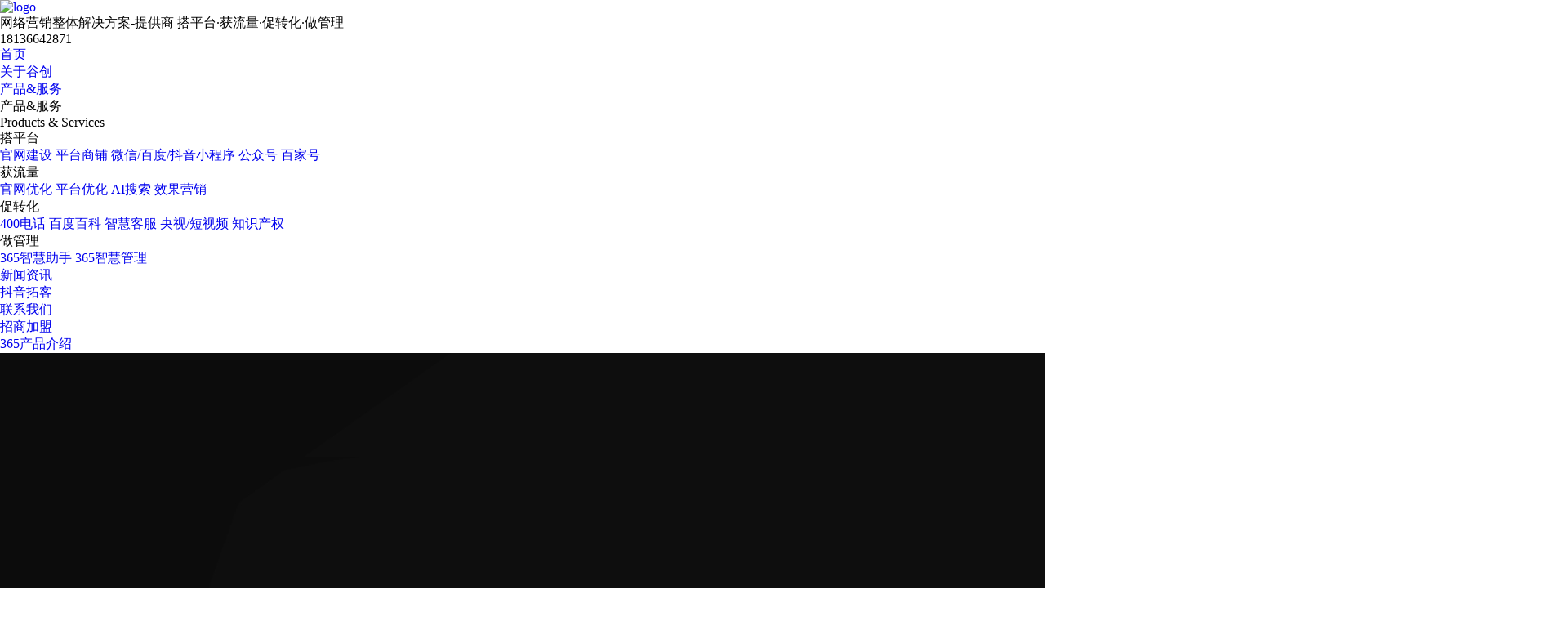

--- FILE ---
content_type: text/html
request_url: https://www.gucwl.com/news.html
body_size: 8500
content:
<!DOCTYPE html>
<html lang="zh-CN">
<head>
<meta charset="UTF-8">
<meta http-equiv="X-UA-Compatible" content="IE=Edge, chrome=1">
<meta name="viewport" content="width=device-width, initial-scale=1.0, user-scalable=no">
<meta http-equiv="content-language" content="zh-CN">
<meta http-equiv="Cache-Control" content="no-transform" />
<meta http-equiv="Cache-Control" content="no-siteapp" />
<title>网站优化推广_抖音小程序开发_百度小程序开发_谷创软件 -- 江苏谷创软件有限公司</title>
<meta name="author" content="order by baidu.com" />
<link rel="icon" href="/favicon.ico" type="image/x-icon" />
<link rel="icon" href="/favicon.png" type="image/png" />
<link rel="shortcut icon" href="/favicon.ico" type="image/x-icon" />
<link rel="bookmark" href="/favicon.ico" />
<link href="/template/365wwwgucwll/pc/css/bootstrap.min.css" rel="stylesheet">
<link href="/template/365wwwgucwll/pc/css/style.css" rel="stylesheet">
<link rel="stylesheet" href="/template/365wwwgucwll/pc/css/swiper-3.4.2.min.css">
<link href="/template/365wwwgucwll/pc/css/about.css?v=31" rel="stylesheet">
<link href="/template/365wwwgucwll/pc/css/animate.min.css" rel="stylesheet" type="text/css">
<script src="/template/365wwwgucwll/pc/js/jquery.min.js"></script> 
<script src="/template/365wwwgucwll/pc/js/swiper-3.4.2.jquery.min.js"></script> 
<!-- bootstrap start --> 
<script src="/template/365wwwgucwll/pc/js/bootstrap.min.js"></script> 
<script src="/template/365wwwgucwll/pc/js/bootstrap.quote.js"></script> 
<!-- header.scroll start --> 
<script src="/template/365wwwgucwll/pc/js/header.scroll.js"></script> 
<!-- parallax start --> 
<script src="/template/365wwwgucwll/pc/js/jquery-parallax-min.js"></script> 
<script src="/template/365wwwgucwll/pc/js/jquery-parallax-quote.js"></script> 
<!-- owl start --> 
<script src="/template/365wwwgucwll/pc/js/owl.carousel.min.js"></script> 
<script src="/template/365wwwgucwll/pc/js/owl.carousel.quote.js"></script> 
<!-- retina start --> 
<script src="/template/365wwwgucwll/pc/js/retina.min.js"></script> 
<!-- powered-by start -->
<script src="/template/365wwwgucwll/pc/js/common.js"></script>


<!--[if lt IE 9]>
<script src="http://cdn.bootcss.com/html5shiv/3.7.2/html5shiv.min.js"></script>
<script src="http://cdn.bootcss.com/respond.js/1.4.2/respond.min.js"></script>
<![endif]-->
<script>
var _hmt = _hmt || [];
(function() {
var hm = document.createElement("script");
hm.src = "//hm.baidu.com/hm.js?2b4ff6b0645d126d4374f06f53697db5";
var s = document.getElementsByTagName("script")[0]; 
s.parentNode.insertBefore(hm, s);
})();
</script>
<script> 
document.oncontextmenu=new Function("event.returnValue=false"); 
document.ondragstart=new Function("event.returnValue=false"); 
document.oncopy=new Function("event.returnValue=false"); 
</script>
</head>
<body class="body_new">
 <!--顶部  -->
 

<link href="/template/365wwwgucwll/pc/css/bannerstyle.css" rel="stylesheet" type="text/css">
<nav class="navbar navbar-default" id="nav">
    <div class="container-fluid">
        <div class="navbar-header clearfix">
            <a class="navbar-brand logo-a fl" href="/">
            <img alt="logo"
            class="WebLogo" src="/template/365wwwgucwll/pc/images/logo2.png"></a>
            <p class="fr">
            	<span class="s1" id="dowebok">网络营销整体解决方案-提供商</span>
            	<span class="s2 animated rubberBand">搭平台·获流量·促转化·做管理</span>
            </p>
        </div>
        <div aria-expanded="true" class="navbar-collapse collapse" id="navbar">
            <div class="fr phone_r visible-md visible-lg">
            	
            	<span class="telephone f18 fb"><i></i>18136642871</span>
            </div>
            <ul class="nav navbar-nav clearfix">
                <li><a href="/" target="_self">首页</a></li>
                <li class="dropdown"><a href="/about.html" target="_self">关于谷创</a>
                </li>
                <li class="dropdown">
                    <a href="/product.html" target="_self">产品&amp;服务</a>
	                <div class="dropmenu txtc">
	                    <div class="container dropmenucontent">
	                    	<div class="row">
	                    		<div class="col-md-4">
	                    			<div class="menu-title">
	                    				<p class="p1 cgreen f30">产品&amp;服务</p>
	                    				<p class="p2 f16">Products &amp; Services</p>
	                    			</div>
	                    		</div>
	                    		<div class="col-md-5">
	                    			<div class="in in1 roundlinks">
	                    				<p class="p3"><i></i>搭平台</p>
	                    				<a href="/product.html" title="官网建设">官网建设</a>
	                    				<a href="/product.html" title="平台商铺">平台商铺</a>
	                    				<a href="/product.html" title="微信/百度/抖音小程序">微信/百度/抖音小程序</a>
	                    				<a href="/product.html" title="公众号">公众号</a>
                                        <a href="/product.html" title="百家号">百家号</a>
										
										
	                    			</div>
	                    		</div>
	                    		<div class="col-md-5">
	                    			<div class="in in2 roundlinks">
	                    				<p class="p3"><i></i>获流量</p>
	                    				<a href="/product.html" title="官网优化">官网优化</a>
	                    				<a href="/product.html" title="平台优化">平台优化</a>
										<a href="/product.html" title="AI搜索">AI搜索</a>
	                    				<a href="/product.html" title="效果营销">效果营销</a>
	                    				
										
	                    			</div>
	                    		</div>
	                    		<div class="col-md-5">
	                    			<div class="in in3 roundlinks">
	                    				<p class="p3"><i></i>促转化</p>
	                    				 <a href="/product.html" title="V认证">400电话</a>
	                    				<a href="/product.html" title="百度百科">百度百科</a>
	                    				<a href="/product.html" title="智慧客服">智慧客服</a>
	                    				<a href="/product.html" title="央视/短视频">央视/短视频</a>
                                        <a href="/product.html" title="知识产权">知识产权</a>
										
                                        <!-- <a href="#" title="软著">软著</a> -->
	                    			</div>
	                    		</div>
	                    		<div class="col-md-5">
	                    			<div class="in in4 roundlinks">
	                    				<p class="p3"><i></i>做管理</p>
	                    				 <a href="/product.html" title="365智慧助手">365智慧助手</a>
	                    				<a href="/product.html" title="365智慧管理">365智慧管理</a>
										
	                    			</div>
	                    		</div>
	                    	</div>
	                    </div>
                        </div>
                </li>
                
                <li><a href="/news.html" target="_self">新闻资讯</a></li>
                <!-- <li><a href="/case.html" target="_self">谷创客户</a></li> -->
              
				<li><a href="/douyin.html" target="_self" title="抖音拓客工具">抖音拓客</a></li>
                <li><a href="/contact.html" target="_self">联系我们</a></li>
                <!-- <li><a href="/yingxiao.html" target="_self" title="Baidu Cloud">网络推广运营</a></li> -->
				<li><a href="/promote.html" target="_self">招商加盟</a></li>
				<li><a href="/introduce.html" target="_self">365产品介绍</a></li>
            </ul>
        </div>
        <!--/.nav-collapse -->
    </div>
    <!--/.container-fluid -->
</nav>

  <!-- 轮播图 -->
 <div class="swiper-container">
        <div class="swiper-wrapper">
		
            <div class="swiper-slide">
                <img src="/img.ashx?shopid=18731&no=true&file=2021032409560878.jpg" alt="">
            </div>
        
            <div class="swiper-slide">
                <img src="/img.ashx?shopid=18731&no=true&file=2021032409560980.jpg" alt="">
            </div>
        
        </div>
		<p class="p3 zoomIn animated" style="position: absolute;z-index: 500;top: 67%;left: 50%;margin-left: -132px;" data-animation-in="zoomIn" data-delay-in="1.2" data-duration-in="0.6" style="opacity: 1; animation-delay: 1.2s; animation-duration: 0.6s;"><a href="/newpage.html" class="abtn1 bgreen hvr-shutter-out-vertical" tabindex="0">咨询专业营销顾问</a></p>
        <div class="swiper-pagination"></div>
        <div class="swiper-button-prev">
        	<image src="/template/365wwwgucwll/pc/images/leftarrow.png">
        </div>
        <div class="swiper-button-next">
        	<image src="/template/365wwwgucwll/pc/images/rightarrow.png">
        </div>
		<div id="white" class="container white"></div>
    </div>
<script type="text/javascript">
        var mySwiper = new Swiper('.swiper-container', {
            direction: 'horizontal', 
            autoplay: 2000,  
            loop: true,  
            pagination: '.swiper-pagination',
            paginationClickable: true,
            nextButton: '.swiper-button-next',
            prevButton: '.swiper-button-prev',
            autoplayDisableOnInteraction: false,
        })

    </script>

<!--轮播结束-->
<!--主体部分-->
<div class="mbx">
		<div class="container" style="text-align:left">
			您的位置：<a href="/">首页</a> &gt; <a href="news.html"></a>
		</div>
	</div>
<section class="sx-jianju blog">

  <article class="container">
    <div class="row blog-list" style="display: inherit;">
      <div class="col-xs-12 col-sm-12 col-md-9 col-lg-9 pull-left content"> 
	  
        <article>
          <header class="xingshi">
            <figure class="format-aside"><a href="/news1078723.html">日志样式</a></figure>
            <h2><a href="/news1078723.html" class="external">什么是GEO？中小企业如何进行GEO优化？</a></h2>
            <aside><span class="entry-date">Time：<a href="/news1078723.html">2025-09-04</a></span>
			
          </header>
          <p style="text-align:left;text-indent:2em">GEO：生成式引擎优化（Generative Engine Optimization），指通过优化内容结构、提升权威性和多模态适配能力，使企业内容成为AI模型（如ChatGPT、DeepSeek）回答用户问题时默认引用的“答案”。该技术通过动态语义场建模、多模态大模型API矩阵等技术，实现内容在AI平台的精准匹配，帮助企业提升订单转化率、降低获客成本。 ‌
…</p>
          <p class="t-m-40"><a class="btn-center" href="/news1078723.html" rel="nofollow">READ MORE</a></p>
        </article>
        
        <article>
          <header class="xingshi">
            <figure class="format-aside"><a href="/news680627.html">日志样式</a></figure>
            <h2><a href="/news680627.html" class="external">网站优化过程中如何布局关键词之相关性</a></h2>
            <aside><span class="entry-date">Time：<a href="/news680627.html">2021-09-09</a></span>
			
          </header>
          <p style="text-align:left;text-indent:2em">网站优化是网站营销的一大重点手段，通过搜索引擎友好的方式从而实现关键词排位靠前。因此，在网站优化中关键词的重要性不言而喻，那么如何才能使关键词排位快速靠前呢？从网站搭建完成到最终的关键词排位，大体上可分为3个阶段：1、布局关键词，按照蜘蛛爬取规则布词 2、关键词被搜索引擎收录，搜索：域名+关键词。3、关键词排名靠前。那么今天我们要跟大家一起分享的是网站优化过…</p>
          <p class="t-m-40"><a class="btn-center" href="/news680627.html" rel="nofollow">READ MORE</a></p>
        </article>
        
        <article>
          <header class="xingshi">
            <figure class="format-aside"><a href="/news671752.html">日志样式</a></figure>
            <h2><a href="/news671752.html" class="external">seo优化过程中网站收录慢怎么</a></h2>
            <aside><span class="entry-date">Time：<a href="/news671752.html">2021-08-25</a></span>
			
          </header>
          <p style="text-align:left;text-indent:2em">最近你是否也经常出现这种情况，网站好不容易搭建好解析上线，坐等关键词排名上线。却发现之前只要1周就能收录的站点，现在大半个月了还没什么动静，于是你开始有些着急了。如果你真的存在以上情况，那么这篇文章也许能够很好的帮助到你！大家都知道，seo优化的结果是有关键词排名及流量，但是想要这些结果必须要经历一个过程，称之为网站收录。简单点说就是要让蜘蛛来抓取你的网站内…</p>
          <p class="t-m-40"><a class="btn-center" href="/news671752.html" rel="nofollow">READ MORE</a></p>
        </article>
        
        <article>
          <header class="xingshi">
            <figure class="format-aside"><a href="/news662835.html">日志样式</a></figure>
            <h2><a href="/news662835.html" class="external">如何让蜘蛛爬行的更快是网站优化推广的关键所在</a></h2>
            <aside><span class="entry-date">Time：<a href="/news662835.html">2021-08-10</a></span>
			
          </header>
          <p style="text-align:left;text-indent:2em">大家都知道我们建站的目的就是为了想通过搜索引擎排名从而网站获得流量，那么想要获得流量的前提就要让网站被收录，如何让新网站被收录就是很多站长非常关心的一个问题。网站连收录都没有的话，关键词排名那些就更不需要说了。现在搜索引擎对新网站审核期越来越长，新网站上线很久都不收录，一到两个月连首页都没有收录的情况都有，这是非常苦恼的一件事情，那么新网站上线收录慢怎么解决…</p>
          <p class="t-m-40"><a class="btn-center" href="/news662835.html" rel="nofollow">READ MORE</a></p>
        </article>
        
        <article>
          <header class="xingshi">
            <figure class="format-aside"><a href="/news628536.html">日志样式</a></figure>
            <h2><a href="/news628536.html" class="external">要做好网站营销推广需要注意什么呢？</a></h2>
            <aside><span class="entry-date">Time：<a href="/news628536.html">2021-06-08</a></span>
			
          </header>
          <p style="text-align:left;text-indent:2em">在如今的互联网时代，一个企业，一个项目想要想要赚钱，或想获取好的销量，网站营销推广几乎是必须做，网站营销做得好可以让一个默默无闻的名字一夜之间响遍全国各地，做得不好它可以耽误你宝贵的时间和金钱。既如此，要做好网站营销推广需要注意什么呢？1、没有计划，盲目的做，网站营销不是单纯建个网站刷刷存在感，也不是土豪形式的开个竞价推广烧钱，首先我们需要了解目标客户在哪里…</p>
          <p class="t-m-40"><a class="btn-center" href="/news628536.html" rel="nofollow">READ MORE</a></p>
        </article>
        
        <div class="fanye">
          <div class="dede_pages">
            <ul class="pagelist">
              <li class='pages_hollow'><a href='?page=1'><<</a></li><li class='pages_solid'>1</li><li class='pages_hollow'><a href='?page=2'>2</a></li><li class='pages_hollow'><a href='?page=3'>3</a></li><li class='pages_hollow'><a href='?page=4'>4</a></li><li class='pages_hollow'><a href='?page=5'>5</a></li><li class='pages_hollow'><a href='?page=6'>6</a></li><li class='pages_hollow'><a href='?page=7'>7</a></li><li class='pages_hollow'><a href='?page=8'>8</a></li><li class='pages_hollow'><a href='?page=9'>>></a></li><li class='pages_hollow'><a>Pages: 1/37</a></li>
            </ul>
          </div>
          <!-- /pages --> 
        </div>
      </div>
      <div class="col-xs-12 col-sm-12 col-md-3 col-lg-3 pull-left sidebar">
        <div class="new-text bianlan">
          <h3>最新文章</h3>
          <ul class="list-unstyled">
            
            <li> <a title="什么是GEO？中小企业如何进行GEO优化？" href="/news1078723.html">什么是GEO？中小企业如何进行GEO优化？</a></li>
            
            <li> <a title="网站优化过程中如何布局关键词之相关性" href="/news680627.html">网站优化过程中如何布局关键词之相关性</a></li>
            
            <li> <a title="seo优化过程中网站收录慢怎么" href="/news671752.html">seo优化过程中网站收录慢怎么</a></li>
            
            <li> <a title="如何让蜘蛛爬行的更快是网站优化推广的关键所在" href="/news662835.html">如何让蜘蛛爬行的更快是网站优化推广的关键所在</a></li>
            
            <li> <a title="要做好网站营销推广需要注意什么呢？" href="/news628536.html">要做好网站营销推广需要注意什么呢？</a></li>
            
          </ul>
        </div>
        <div class="categories bianlan">
          <h3>分类目录</h3>
          <ul class="list-unstyled" style="text-align:center"">
            
            <li class="cat-item cat-item-2"><a href='/newstype22657.html'>新闻资讯</a></li>
			
            <li class="cat-item cat-item-2"><a href='/newstype22658.html'>常见问题</a></li>
			
            <li class="cat-item cat-item-2"><a href='/newstype22659.html'>行业资讯</a></li>
				
          </ul>
        </div>
        <div class="advertising bianlan visible-lg-block visible-md-block">
          <h3>Advertising</h3>
          <a href="http://www.baidu.com/"><img alt="" src="/template/365wwwgucwll/pc/images/2019051310473724.jpg" width="262"></a> </div>
      </div>
    </div>
  </article>
</section>

<!-- 底部 -->
<link href="/template/365wwwgucwll/pc/css/bannerstyle.css" rel="stylesheet" type="text/css">
<div id="footer">
        <div class="container">
            <div class="row ">
                <div class="col-md-24 col-sm-24">
                    <ul class="clearfix footer_nav">
                        <li class="li1"><a href="/protype67028.html" target="_blank">搭平台</a>
                            <ul class="ul2">
                                <li class="li2"> <a class="a_txt" href="/product151459.html" title="官网建设">官网建设</a></li>
                               
                                <li class="li2"> <a class="a_txt" href="/pro1type22127.html" title="百度/抖音/微信小程序">百度/抖音/微信小程序</a></li>
                                <li class="li2"> <a class="a_txt" href="/product.html" title="公众号">公众号</a></li>
                                <li class="li2"> <a class="a_txt" href="/product.html" title="百家号">百家号</a></li>
                            </ul>
                        </li>
                        <li class="li1"><a href="/protype22128.html" target="_blank">获流量</a>
                            <ul class="ul2">
                                <li class="li2"> <a class="a_txt" href="/pro1type22128.html" title="官网优化">官网优化</a></li>
                                <li class="li2"> <a class="a_txt" href="/pro1type22126.html" title="平台优化">平台优化</a></li>
                                <li class="li2"> <a class="a_txt" href="/product.html" title="效果营销">效果营销</a></li>
                            </ul>
                        </li>
                        <li class="li1"><a href="/protype22126.html" target="_blank">促转化</a>
                            <ul class="ul2">
                                <li class="li2"> <a class="a_txt" href="/product.html" title="V认证">400电话</a></li>
                                <li class="li2"> <a class="a_txt" href="/product.html" title="获流量">百度百科</a></li>
                                <li class="li2"> <a class="a_txt" href="/product.html" title="智慧客服">智慧客服</a></li>
                                <li class="li2"> <a class="a_txt" href="/product.html" title="央视/短视频">央视/短视频</a></li>
                                <li class="li2"> <a class="a_txt" href="/product.html" title="知识产权">知识产权</a></li>
                                <!-- <li class="li2"> <a class="a_txt" href="/" title="软著">软著</a></li> -->
                            </ul>
                        </li>
                        <li class="li1"><a href="/protype22127.html" target="_blank">做管理</a>
                            <ul class="ul2">
                                <li class="li2"> <a class="a_txt" href="/product.html" title="365智慧助手">365智慧助手</a></li>
                                <li class="li2"> <a class="a_txt" href="/product.html" title="365智慧管理">365智慧管理</a></li>
                            </ul>
                        </li>
                        <li class="li1"><a href="/" target="_blank">联系我们</a>
                           <ul class="ul2">
                              
                               <li class="li2"><a class="a_txt" href="/sitemap.html">网站地图</a></li>
                               <li class="li2"><a class="a_txt" href="/sitemap.html">XML</a></li>
                           </ul>
                        </li>

                        <li class="li1 qr" style="display:none;">
							<span style="color:white">扫码添加企业微信</span>
                            <img alt="谷创企业微信" src="https://www.gucwl.com/qyweixin/default.aspx?type=image&shopid=0E7095FC42&s=官网">
                        </li>
                        <li class="li1 contact fr">
                            <ul>
                                <li class="Telephone">18136642871</li>
                                <li>业务咨询：<a href="#">18136642871</a></li>
                                <li>客服QQ：</li>
                                <li>地址：江苏省常州市新北区太湖中路13号510</li>

                            </ul>
                        </li>
                    </ul>
                </div>
            </div>
        </div>
    </div>
		<div id="copyright">
        <div class="container">
            <div class="row">
                <div class="col-md-24" style="width:100%">
                    <div class="p0 p2 clearfix">
                        <p class="p3">
                        	Copyright&copy; 江苏谷创软件有限公司 版权所有 
                        </p>
						<p id="beian">
							<a href="http://www.beian.miit.gov.cn" target="_blank"><P>备案号：<a href="http://beian.miit.gov.cn/" target="_blank">苏ICP备19014561号-1</a></P></a>
						</p>
						<p style="text-align: center;	">网站营销口碑怎么样？网站搭建哪里好？小程序开发找哪家？江苏谷创软件有限公司专业从事网站营销,网站搭建,小程序开发,短视频营销




        </p>
						<p><img src="/images/ggf.png" style="max-width:100%"></p>
                    </div>
                </div>
            </div>
        </div>
    </div>
	<style type="text/css">
		#copyright .p2 {
			text-align: center;
		}
	</style>

<script type="text/javascript" src="https://www.gucwl.com/msg/message/sslmessagesend.js?v=1.7" id="SendMessageScript" wechat="18136642871" wechatpic="2023083014325541.jpg" cid="18731" mobile="18136642871" bcolor="#3498DB" qq="" wechat="18136642871" wechatpic="https://www.gucwl.com/qyweixin/default.aspx?type=image&shopid=0E7095FC42&s=官网"></script>





</body>
</html>